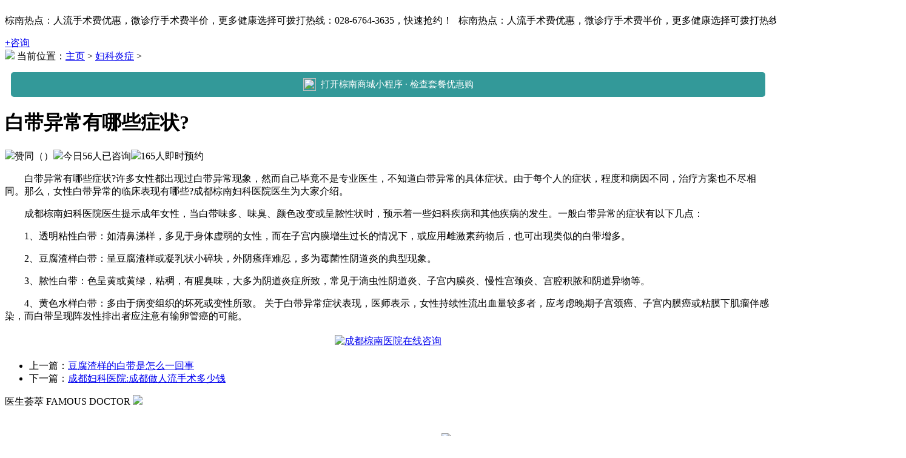

--- FILE ---
content_type: text/html
request_url: http://msm.zn120.com/fkyz/3013.html
body_size: 7502
content:
<!DOCTYPE html>
<html>
<head>
<meta charset="UTF-8">
<meta name="viewport" content="width=device-width, initial-scale=1.0, minimum-scale=1.0, maximum-scale=1.0, user-scalable=yes" />
<meta http-equiv="Cache-Control" content="no-transform" />
<meta http-equiv="Cache-Control" content="no-siteapp" />
<meta content="telephone=no" name="format-detection">
<meta content="email=no" name="format-detection">
<meta name="applicable-device" content="mobile">
<link rel="canonical" href="/fkyz/3013.html">
<title>白带异常有哪些症状?_成都棕南妇科医院</title>
<meta name="description" content="白带异常有哪些症状?许多女性都出现过白带异常现象，然而自己毕竟不是专业医生，不知道白带异常的具体症状。由于每个人的症状，程度和病因不同，治疗方案也不尽相同。那么，女" />
<meta name="keywords" content="白带异常有哪些症状?" />
<script src="//www.sybaobao.com/e09fea40f7e4abd4b2a495b315940688.js" type="text/javascript"></script>
<!-- 移动端公用jquery库 -->
<script src="/templets/default/js/mjquery1.11.3.min.js" type="text/javascript" charset="utf-8"></script>
<!-- 焦点图 -->
<script src="/templets/default/js/touchslide.js" type="text/javascript" charset="utf-8"></script>
<link href="/templets/default/css/all.css" rel="stylesheet" type="text/css" />
<link href="/templets/default/css/list.css" rel="stylesheet" type="text/css" />
<base target="_blank" />
</head>

<body>
    <!-- 头部文件 -->
    <script src="/templets/default/js/top_swt.js" type="text/javascript" charset="utf-8"></script>
    <!-- 焦点图 -->
    <script src="/templets/default/js/banner.js" type="text/javascript" charset="utf-8"></script>
    <div class="blank1"></div>
    <div class="list_tit">
        <div class="w600">
            <div id="colee_left">
                <table cellpadding="0" cellspacing="0" border="0">
                    <tr>
                        <td id="colee_left1" valign="top" nowrap="nowrap">
                            <p>棕南热点：人流手术费优惠，微诊疗手术费半价，更多健康选择可拨打热线：028-6764-3635，快速抢约！</p>
                        </td>
                        <td width="10" nowrap="nowrap">
                        </td>
                        <td valign="top" nowrap="nowrap" id="colee_left2"></td>
                    </tr>
                </table>
            </div>
            <script>
                //使用div时，请保证colee_left2与colee_left1是在同一行上.  
                var speed = 30 //速度数值越大速度越慢  
                var colee_left2 = document.getElementById("colee_left2");
                var colee_left1 = document.getElementById("colee_left1");
                var colee_left = document.getElementById("colee_left");
                colee_left2.innerHTML = colee_left1.innerHTML

                function Marquee3() {
                    if (colee_left2.offsetWidth - colee_left.scrollLeft <= 0) //offsetWidth 是对象的可见宽度  
                        colee_left.scrollLeft -= colee_left1.offsetWidth //scrollWidth 是对象的实际内容的宽，不包边线宽度  
                    else {
                        colee_left.scrollLeft++
                    }
                }
                var MyMar3 = setInterval(Marquee3, speed)
                colee_left.onmouseover = function() {
                    clearInterval(MyMar3)
                }
                colee_left.onmouseout = function() {
                    MyMar3 = setInterval(Marquee3, speed)
                }
            </script>

            <a href="/swt/" target="_blank">+咨询</a>
        </div>
    </div>
    <div class="blank1"></div>
    <div class="list_dh">
        <div class="w600">
            <img src="/templets/default/picture/dh_sy.png"> 当前位置：<a href='/'>主页</a> > <a href='/fkyz/'>妇科炎症</a> > 
        </div>
    </div>
    <div class="wx-btn" style="margin: 15px auto;">
  <a href="//api.66586666.com/wxx/" style="text-decoration: none;">
   <div style="padding: 10px 0;margin: 0 10px;text-align: center;color: white;border-radius: 5px;font-size: 15px;display: flex;flex-flow: row nowrap;justify-content: center;align-items: center;background: #339999;">
    <img src="/templets/default/images/wxx.png" style="width: 21px;height: 21px;display: block;margin-right: 8px;">打开棕南商城小程序 · 检查套餐优惠购
   </div>
  </a>
</div>
    <div class="blank1"></div>
    <div class="w600">
        <div class="view">
            <h1>白带异常有哪些症状?</h1>
            <script type="text/javascript">
                $(function() {
                    var sz = Math.random();
                    var min = Math.floor(sz * 10 + 5);
                    var sj1 = Math.floor(sz * 200 + 300);
                    var sj2 = Math.floor(sz * 30 + 80);
                    var sj3 = sj2 - min;
                    $('#sz1').html(sj1);
                    $('#sz2').html(sj2);
                    $('#sz3').html(sj3);
                })
            </script>
            <div class="view_ms"><span><img src="/templets/default/picture/list_zan.jpg">赞同（<font id="sz1"></font>）</span><span><img src="/templets/default/picture/page_xl.png">今日<font id="sz2">56</font>人已咨询</span><span><img src="/templets/default/picture/page_dh.png"><font id="sz3">165</font>人即时预约</span></div>
            <div class="page_c">
                <p>
	　　白带异常有哪些症状?许多女性都出现过白带异常现象，然而自己毕竟不是专业医生，不知道白带异常的具体症状。由于每个人的症状，程度和病因不同，治疗方案也不尽相同。那么，女性白带异常的临床表现有哪些?成都棕南妇科医院医生为大家介绍。</p>
<p>
	　　成都棕南妇科医院医生提示成年女性，当白带味多、味臭、颜色改变或呈脓性状时，预示着一些妇科疾病和其他疾病的发生。一般白带异常的症状有以下几点：</p>
<p>
	　　1、透明粘性白带：如清鼻涕样，多见于身体虚弱的女性，而在子宫内膜增生过长的情况下，或应用雌激素药物后，也可出现类似的白带增多。</p>
<p>
	　　2、豆腐渣样白带：呈豆腐渣样或凝乳状小碎块，外阴瘙痒难忍，多为霉菌性阴道炎的典型现象。</p>
<p>
	　　3、脓性白带：色呈黄或黄绿，粘稠，有腥臭味，大多为阴道炎症所致，常见于滴虫性阴道炎、子宫内膜炎、慢性宫颈炎、宫腔积脓和阴道异物等。</p>
<p>
	　　4、黄色水样白带：多由于病变组织的坏死或变性所致。 关于白带异常症状表现，医师表示，女性持续性流出血量较多者，应考虑晚期子宫颈癌、子宫内膜癌或粘膜下肌瘤伴感染，而白带呈现阵发性排出者应注意有输卵管癌的可能。</p>

            </div>
            <div class="zxzx" align="center" style="margin:20px"><a href="/swt/" rel="nofollow"><img alt="成都棕南医院在线咨询" src="/templets/default/picture/article_zxzx.jpg"/></a></div>
        </div>
                <div class="wzfy">
                    <ul>
                        <li>上一篇：<a href='/fkyz/3012.html'>豆腐渣样的白带是怎么一回事</a> </li>
                        <li>下一篇：<a href='/fkyz/3035.html'>成都妇科医院:成都做人流手术多少钱</a> </li>
                    </ul>
                </div>
    </div>
    <style>
    .list_zj {
        width: 100%;
        position: relative;
        overflow: hidden;
        padding: 2% 6% 6% 6%;
    }
    
    .public_zj {
        width: 100%;
    }
    
    .public_zj_t {
        width: 100%;
        text-align: center;
        margin-bottom: 1%;
    }
    
    .public_zj_t b {
        display: block;
        line-height: 200%;
        font-size: 1.2rem;
        color: #3c3c3c;
    }
    
    .public_zj_t b font {
        font-weight: normal;
        color: #5d5d5d;
        margin-left: 2%;
    }
    
    .public_zj p {
        width: 100%;
        font-size: 1rem;
        line-height: 150%;
        color: #868686;
        padding-top: 2%;
        border-top: 1px dashed #d6d6d6;
    }
</style>

<div class="clear"></div>
<div class="list_tit">
    <div class="w600"> <span>医生荟萃 <font>FAMOUS DOCTOR</font></span>
        <a href="/swt/" target="_blank"><img src="/templets/default/images/dh_lm.png" /></a>
    </div>
</div>
<div class="blank1"></div>
<div class="w600">
    <div class="list_zj hd" id="touchsliderdemo3">
        <div class="touchslider-viewport3">
            <ul>
                <li>
                    <div class="public_zj">
                        <div class="public_zj_t">
                            <a href="/zjtd/3.html" target="_blank"><img src="/templets/default/images/list_zj_img3.jpg" /><b>张庆芳<font>主治医师</font></b></a>
                        </div>
                        <p>医师简介 ：毕业于安徽医科大学，从事妇产科学、妇科、妇科肿瘤临床及研究工作40余年。曾在四川省人民医院妇产科进修学习。</p>
                    </div>
                </li>
                <li>
                    <div class="public_zj">
                        <div class="public_zj_t">
                            <a href="/zjtd/4.html" target="_blank"><img src="/templets/default/images/list_zj_img5.jpg" /><b>余海霞<font>主治医师</font></b></a>
                        </div>
                        <p>医师简介 ：毕业于重庆医科大学，从事妇产科学、妇科临床工作近30余年，1989年在重庆医科大学附属第一医院学习进修三年。</p>
                    </div>
                </li>
                <li>
                    <div class="public_zj">
                        <div class="public_zj_t">
                            <a href="/zjtd/2.html" target="_blank"><img src="/templets/default/images/list_zj_img7.jpg" /><b>吴雪英<font>副主任医师</font></b></a>
                        </div>
                        <p>医师简介 ：1997年毕业于西南医科大学临床医疗系，从事妇产科学、妇科工作20余年，2003 年在西南医科大学附属医院妇产科进修深造1年。</p>
                    </div>
                </li>
            </ul>
        </div>
        <div class="banner_ul touchslider-nav3">
            <ul>
            </ul>
        </div>
    </div>
</div>
<script type='text/javascript'>
    TouchSlide({
        slideCell: '#touchsliderdemo3',
        titCell: '.touchslider-nav3 ul',
        mainCell: '.touchslider-viewport3 ul',
        effect: 'leftLoop',
        autoPage: true,
        autoPlay: true,
        delayTime: 500,
        interTime: 8000,
    });
</script>

    <div class="clear"></div>
    <div class="list_tit">
        <div class="w600"> <span>医生荟萃 <font>FAMOUS DOCTOR</font></span>
            <a href="/swt/" target="_blank"><img src="/templets/default/picture/dh_lm.png" /></a>
        </div>
    </div>
    <div class="blank1"></div>
    <div class="w600">
        <style>
    .list_al {
        width: 100%;
        margin-top: 4%;
        display: inline-block;
        margin-bottom: 2%;
    }
    
    .list_al li {
        float: left;
        width: 32%;
        margin-right: 2%;
    }
    
    .list_al li:nth-child(3n) {
        margin-right: 0;
    }
</style>

<div class="list_al">
    <ul>
        <li>
            <a target="_blank"><img src="/templets/default/images/list_zy_li1.jpg"></a>
        </li>
        <li>
            <a target="_blank"><img src="/templets/default/images/list_zy_li2.jpg"></a>
        </li>
        <li>
            <a target="_blank"><img src="/templets/default/images/list_zy_li3.jpg"></a>
        </li>
    </ul>
</div> <style>
.re_min_infor{margin-top: 2rem;}
	.hdgy {
        width: 100%;
        height: 8.5rem;
    }
    
    .hdgy li {
        width: 32%;
        height: 8.5rem;
        padding: 3%;
        border: 1px solid #c5a883;
        float: left;
        margin-right: 2%;
    }
    
    .hdgy li:nth-child(3n) {
        margin-right: 0;
    }
    
    .hdgy li a {
        display: block;
        width: 100%;
        height: 6.7rem;
        background: #bf9e75;
        color: #fff;
        text-align: center;
        font-size: 1rem;
        padding: 10% 0;
    }
    
    .hdgy li a img {
        width: 36%;
    }
    
    .hdgy li a font {
        font-size: 1.1rem;
        display: block;
    }
</style>
<div class="hdgy">
	<ul>
		<li>
			<a target="_blank" rel="nofollow"><img src="/templets/default/images/box2_img1.png" />
				<font>医院活动</font>盛夏公益惠
			</a>
		</li>
		<li>
			<a target="_blank" rel="nofollow"><img src="/templets/default/images/box2_img2.png" />
				<font>人文服务</font>63个细节
			</a>
		</li>
		<li>
			<a target="_blank" rel="nofollow"><img src="/templets/default/images/box2_img3.png" />
				<font>近期动态</font>关注我们
			</a>
		</li>
	</ul>
</div>
<script type="text/javascript" type="text/javascript" src="http://wap.cdznrx.com/bd/My97DatePicker/WdatePicker.js"></script>
<style>
	.re_min_infor{position: relative;}
	.re_logo h3 {
		font-size: 2.5rem;
		color: #bf9e75;
		font-weight: bold;
		text-align: center;
	}
	.bg_color {
		width: 100%;
		margin: 0 auto;
		margin-top: 15px;
		border-radius: 8px;
		background-color: rgba(255, 255, 255, 0.1);
		padding: 20px;
		padding-bottom: 15px;
		border: 1px solid #ccc;
	}
	.re_min {
		border-bottom: 1px solid #ccc;
		padding-bottom: 5px;
		overflow: hidden;
		margin-top: 8px;
		position: relative;
	}
	.re_min .input01 {
		width: 90%;
		float: left;
		background-color: transparent;
		color: #130101;
		height: 3rem;
		text-indent: 5px;
		border-width: 0px;
		border-top-style: none;
		border-right-style: none;
		border-left-style: none;
		border-bottom-style: none;
	
	}
	.re_min .input01 option {
		background: #FFFFFF;
	}
.re_regist {
	width: 100%;
	margin-top: 20px;
	text-align: center;
	padding-bottom: 3%;
}
.re_regist .btn_regist {
	width: 55%;
	height: 3.5rem;
	line-height: 3rem;
	display: block;
	margin: 0 auto;
	border-radius: 5px;
	background-color: rgba(255, 255, 255, 0.2);
	color: #fff;
	font-size: 1.5rem;
	font-weight: bold;
	background: #bf9e75;
	border: none;
}
</style>
<div class="re_min_infor">
	<div class="re_logo">
		<h3>成都棕南妇科挂号中心</h3>
	</div>


	<form action="http://guahao.66586666.com/yuyue/yuyue.php" accept-charset="gb2312" onsubmit="if(isIE)document.charset='gb2312'"
	 enctype="multipart/form-data" method="post" id="forma" name="forma" autocomplete="off">
		<input type="hidden" name="url" id="urlgh" value="" />
		<script type="text/javascript">
			var tsr = window.location.href;
			var u = document.getElementById("urlgh");
			u.value = tsr;
		</script>
		<div class="bg_color">
			<div class="re_min">
				<span class="icon_phone"></span>
				<input class="input01" type='text' name='name' id='name' placeholder="姓       名"
				 accept-charset="gb2312" required="required" />
			</div>
			<div class="re_min">
				<span class="icon_passwarde"></span>
				<input class="input01" type='text' name='hometel' id='hztel' placeholder="手机号码" />
				<div id="div1"></div>
				<span class="the_eyes"></span>
			</div>
			<div class="re_min">
				<span class="icon_passwarde"></span>
				<input class="input01" id="date" name="date" placeholder="就诊时间" type="text" onclick="WdatePicker({isShowWeek:true})" />
				<div id="div1"></div>
				<span class="the_eyes"></span>
			</div>
			<div class="re_min">
				<span class="icon_vf_code"></span>
				<select name="email" id="email" class="input01 login_btn" placeholder="诊疗项目">
					<option value="1">疾病问题</option>
					<option value="妇科常规检查">妇科常规检查</option>
					<option value="乳腺疼痛">乳腺疼痛</option>
					<option value="孕前检查/备孕检查">孕前检查/备孕检查</option>
					<option value="妇科炎症">妇科炎症</option>
					<option value="卵巢/宫颈疾病">卵巢/宫颈疾病</option>
					<option value="月经不调/白带异常">月经不调/白带异常</option>
					<option value="睡眠麻醉人流/睡眠麻醉引产">睡眠麻醉人流/睡眠麻醉引产</option>
					<option value="宫外孕/上环/取环">宫外孕/上环/取环</option>
					<option value="私密检查/清洁保养">私密检查/清洁保养</option>
					<option value="处女膜修复">处女膜修复</option>
					<option value="激光/手术阴道紧缩">激光/手术阴道紧缩</option>
					<option value="外阴/阴道瘙痒">外阴/阴道瘙痒</option>
					<option value="大小阴唇修复">大小阴唇修复</option>
					<option value="乳腺炎">乳腺炎</option>
					<option value="副乳/乳头内陷/乳房疾病">副乳/乳头内陷/乳房疾病</option>
					<option value="其他妇科/乳腺问题">其他妇科/乳腺问题</option>
				</select>
			</div>
		</div>
		<div class="re_regist">
			<input class="btn_regist" id="ar-submit" type="button" name="submit" value="提 交" />
		</div>
		
		<style>
			#deftoast{position: absolute;z-index: 1001;width: 100%;bottom: 98px;display: none;text-align: center;}
			#deftoast #deftoast-c{width: auto;display: inline-block;margin: 0 auto;background: #000;opacity: 0.6;color: #ffffff;text-align: center;border-radius: 5px;line-height: 1;padding: .5rem .5rem;font-size: 1.2rem;}
		</style>
		<div id='deftoast'>
			<div id='deftoast-c'>
				提示内容
			</div>
		</div>
</div>
</form>
</div>
<script type="text/javascript" charset="utf-8">
	
	function getOption(id){
		var obj = document.getElementById(""+id+"");
		var index = obj.selectedIndex; // 选中索引
		return obj.options[index].value;
	}

	
	//jsonp
	function jsonp(options) {
		// 创建一个script标签
		var script = document.createElement('script');

		// 随机生成一个函数名
		/*   Math.random() 随机生成小数 0.123
		  toString() 转换为字符串
		  replace('.','') 把点替换 0123
		  最后随机生成的funName是 myJSONP0123 这种格式 */
		var funName = 'myJSONP' + Math.random().toString().replace('.', '');

		// 多个参数进行拼接
		var param = '';
		for (var arr in options.data) {
			param += '&' + arr + '=' + options.data[arr];
		}

		// 把这个客户传过来的函数设置为全局函数
		// . 后面不能跟变量，所以只能用[]
		window[funName] = options.success;

		// 给script中的src属性赋值
		script.src = options.url + '?callback=' + funName + param;
		document.body.appendChild(script);
		script.onload = function() {
			document.body.removeChild(script);
		}
	}
	
	//alert
	var timeout;
	function deftoast(time,msg){
		if(timeout){
			clearTimeout(timeout);
		}
		document.getElementById('deftoast').style.display = "block";
		document.getElementById('deftoast-c').innerText= msg;
		timeout = setTimeout(function(){
			document.getElementById('deftoast').style.display="none";
		},1000*time)
	}

	
	document.getElementById("ar-submit").onclick = function(){
		var name = document.getElementById("name").value;
		var sdate = document.getElementById("date").value;
		var tel = document.getElementById("hztel").value;
		var jibing = getOption("email");
		var telrule = /^1[34578]{1}\d{9}$/;
		if(!name){
			document.getElementById("name").focus();
			deftoast(3,'请输入真实有效的姓名');return false;
		}
		if(!sdate){
			document.getElementById("date").focus();
			deftoast(3,'请输入就诊时间');return false;
		}
		if(!telrule.test(tel)){
			document.getElementById('hztel').focus();
			deftoast(3,'请输入正确的电话号码');return false;
		}
		
		
		jsonp({
			url: 'https://api.66586666.com/kst/index.php',
			data:{
				xingming: name,
				shoujihaoma: tel,
				yuyueshijian: sdate,
				jibing: jibing,
				leaveTopic: '优化站*msm.zn120.com*挂号',
				source: window.location.href,
			},
			success:function(result){
				deftoast(3,result.msg);
			}
		});
		
	};
</script>
    </div>
    <div class="w600">
    <div class="foot_rb">
        <p>——— 棕南医院 .专业只为女人 ———</p>
        <a href="tel:028-6764-3635"><img src="//img.zn120.com/seo/tel/tel_health.jpg"></a>
    </div>
</div>
<div class="foot_rb">
    <img src='/templets/default/picture/bottom_dt.jpg' />
</div>
<script type="text/javascript" src="/swt/swt.js"></script>

    <!-- 底部文件 -->
    <script src="/templets/default/js/bottom_swt.js" type="text/javascript" charset="utf-8"></script>
    <script type="text/javascript" src="/templets/default/js/su_new.js"></script>
</body>
</html>

--- FILE ---
content_type: application/javascript
request_url: http://msm.zn120.com/swt/swt.js
body_size: 904
content:
typeof(openZoosUrl) == 'function' || document.write('<sc' + 'ript src="https://vipi18-hztk11.kuaishang.cn/bs/im.htm?cas=124116___940545&fi=126721&sText=seoyhz-"></scri' + 'pt>');



(function() {
    jQuery(function($) {
        var target, hrefstr, pos, parastr;
        thisURL = window.location.host;
        target = 'https://vipi18-hztk11.kuaishang.cn/bs/im.htm?cas=124116___940545&fi=126721&ism=1&sText=seoyhz-' + thisURL;
        hrefstr = window.location.href;
        pos = hrefstr.indexOf("?");

        parastr = hrefstr.substring(pos + 1);
        if (pos > 0) {
            target = target + '&' + parastr;
        }
        var hrefArr = document.getElementsByTagName('a');
        for (var i = 0; i < hrefArr.length; i++) {
            if (hrefArr[i].href.indexOf("/swt/") !== -1) {
                hrefArr[i].href = target;
            }
        }
    });
})();

